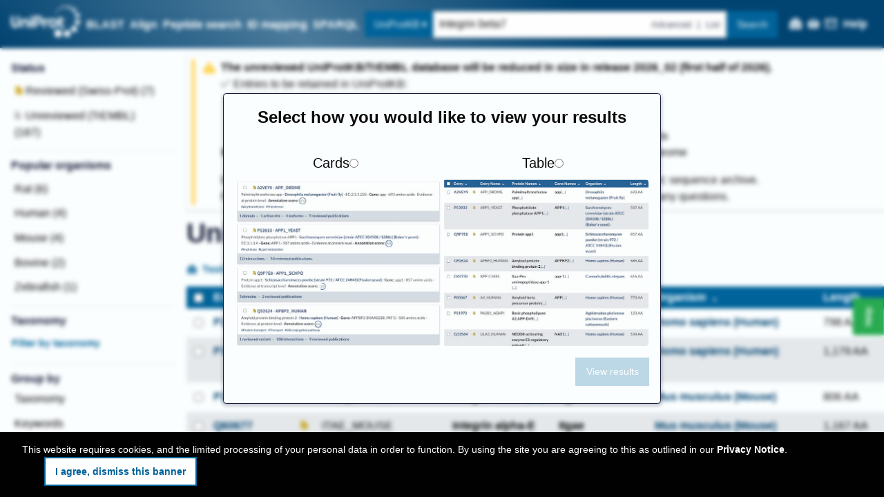

--- FILE ---
content_type: application/javascript
request_url: https://www.uniprot.org/modern.7663.1a0563.js
body_size: 5365
content:
"use strict";(self.webpackChunkuniprot_website=self.webpackChunkuniprot_website||[]).push([[7663],{17663:(t,e,n)=>{n.d(e,{UE:()=>at,ll:()=>rt,rD:()=>ft,UU:()=>st,cY:()=>lt,BN:()=>ct});const o=Math.min,i=Math.max,r=Math.round,l=Math.floor,c=t=>({x:t,y:t}),s={left:"right",right:"left",bottom:"top",top:"bottom"},a={start:"end",end:"start"};function f(t,e,n){return i(t,o(e,n))}function u(t,e){return"function"==typeof t?t(e):t}function d(t){return t.split("-")[0]}function m(t){return t.split("-")[1]}function h(t){return"x"===t?"y":"x"}function p(t){return"y"===t?"height":"width"}function g(t){return["top","bottom"].includes(d(t))?"y":"x"}function y(t){return h(g(t))}function w(t){return t.replace(/start|end/g,(t=>a[t]))}function x(t){return t.replace(/left|right|bottom|top/g,(t=>s[t]))}function v(t){return"number"!=typeof t?function(t){return{top:0,right:0,bottom:0,left:0,...t}}(t):{top:t,right:t,bottom:t,left:t}}function b(t){const{x:e,y:n,width:o,height:i}=t;return{width:o,height:i,top:n,left:e,right:e+o,bottom:n+i,x:e,y:n}}function R(t,e,n){let{reference:o,floating:i}=t;const r=g(e),l=y(e),c=p(l),s=d(e),a="y"===r,f=o.x+o.width/2-i.width/2,u=o.y+o.height/2-i.height/2,h=o[c]/2-i[c]/2;let w;switch(s){case"top":w={x:f,y:o.y-i.height};break;case"bottom":w={x:f,y:o.y+o.height};break;case"right":w={x:o.x+o.width,y:u};break;case"left":w={x:o.x-i.width,y:u};break;default:w={x:o.x,y:o.y}}switch(m(e)){case"start":w[l]-=h*(n&&a?-1:1);break;case"end":w[l]+=h*(n&&a?-1:1)}return w}async function T(t,e){var n;void 0===e&&(e={});const{x:o,y:i,platform:r,rects:l,elements:c,strategy:s}=t,{boundary:a="clippingAncestors",rootBoundary:f="viewport",elementContext:d="floating",altBoundary:m=!1,padding:h=0}=u(e,t),p=v(h),g=c[m?"floating"===d?"reference":"floating":d],y=b(await r.getClippingRect({element:null==(n=await(null==r.isElement?void 0:r.isElement(g)))||n?g:g.contextElement||await(null==r.getDocumentElement?void 0:r.getDocumentElement(c.floating)),boundary:a,rootBoundary:f,strategy:s})),w="floating"===d?{x:o,y:i,width:l.floating.width,height:l.floating.height}:l.reference,x=await(null==r.getOffsetParent?void 0:r.getOffsetParent(c.floating)),R=await(null==r.isElement?void 0:r.isElement(x))&&await(null==r.getScale?void 0:r.getScale(x))||{x:1,y:1},T=b(r.convertOffsetParentRelativeRectToViewportRelativeRect?await r.convertOffsetParentRelativeRectToViewportRelativeRect({elements:c,rect:w,offsetParent:x,strategy:s}):w);return{top:(y.top-T.top+p.top)/R.y,bottom:(T.bottom-y.bottom+p.bottom)/R.y,left:(y.left-T.left+p.left)/R.x,right:(T.right-y.right+p.right)/R.x}}function E(){return"undefined"!=typeof window}function L(t){return O(t)?(t.nodeName||"").toLowerCase():"#document"}function A(t){var e;return(null==t||null==(e=t.ownerDocument)?void 0:e.defaultView)||window}function D(t){var e;return null==(e=(O(t)?t.ownerDocument:t.document)||window.document)?void 0:e.documentElement}function O(t){return!!E()&&(t instanceof Node||t instanceof A(t).Node)}function S(t){return!!E()&&(t instanceof Element||t instanceof A(t).Element)}function k(t){return!!E()&&(t instanceof HTMLElement||t instanceof A(t).HTMLElement)}function C(t){return!(!E()||"undefined"==typeof ShadowRoot)&&(t instanceof ShadowRoot||t instanceof A(t).ShadowRoot)}function P(t){const{overflow:e,overflowX:n,overflowY:o,display:i}=M(t);return/auto|scroll|overlay|hidden|clip/.test(e+o+n)&&!["inline","contents"].includes(i)}function F(t){return["table","td","th"].includes(L(t))}function H(t){return[":popover-open",":modal"].some((e=>{try{return t.matches(e)}catch(t){return!1}}))}function W(t){const e=B(),n=S(t)?M(t):t;return["transform","translate","scale","rotate","perspective"].some((t=>!!n[t]&&"none"!==n[t]))||!!n.containerType&&"normal"!==n.containerType||!e&&!!n.backdropFilter&&"none"!==n.backdropFilter||!e&&!!n.filter&&"none"!==n.filter||["transform","translate","scale","rotate","perspective","filter"].some((t=>(n.willChange||"").includes(t)))||["paint","layout","strict","content"].some((t=>(n.contain||"").includes(t)))}function B(){return!("undefined"==typeof CSS||!CSS.supports)&&CSS.supports("-webkit-backdrop-filter","none")}function V(t){return["html","body","#document"].includes(L(t))}function M(t){return A(t).getComputedStyle(t)}function N(t){return S(t)?{scrollLeft:t.scrollLeft,scrollTop:t.scrollTop}:{scrollLeft:t.scrollX,scrollTop:t.scrollY}}function z(t){if("html"===L(t))return t;const e=t.assignedSlot||t.parentNode||C(t)&&t.host||D(t);return C(e)?e.host:e}function _(t){const e=z(t);return V(e)?t.ownerDocument?t.ownerDocument.body:t.body:k(e)&&P(e)?e:_(e)}function I(t,e,n){var o;void 0===e&&(e=[]),void 0===n&&(n=!0);const i=_(t),r=i===(null==(o=t.ownerDocument)?void 0:o.body),l=A(i);if(r){const t=function(t){return t.parent&&Object.getPrototypeOf(t.parent)?t.frameElement:null}(l);return e.concat(l,l.visualViewport||[],P(i)?i:[],t&&n?I(t):[])}return e.concat(i,I(i,[],n))}function U(t){const e=M(t);let n=parseFloat(e.width)||0,o=parseFloat(e.height)||0;const i=k(t),l=i?t.offsetWidth:n,c=i?t.offsetHeight:o,s=r(n)!==l||r(o)!==c;return s&&(n=l,o=c),{width:n,height:o,$:s}}function Y(t){return S(t)?t:t.contextElement}function j(t){const e=Y(t);if(!k(e))return c(1);const n=e.getBoundingClientRect(),{width:o,height:i,$:l}=U(e);let s=(l?r(n.width):n.width)/o,a=(l?r(n.height):n.height)/i;return s&&Number.isFinite(s)||(s=1),a&&Number.isFinite(a)||(a=1),{x:s,y:a}}const q=c(0);function X(t){const e=A(t);return B()&&e.visualViewport?{x:e.visualViewport.offsetLeft,y:e.visualViewport.offsetTop}:q}function $(t,e,n,o){void 0===e&&(e=!1),void 0===n&&(n=!1);const i=t.getBoundingClientRect(),r=Y(t);let l=c(1);e&&(o?S(o)&&(l=j(o)):l=j(t));const s=function(t,e,n){return void 0===e&&(e=!1),!(!n||e&&n!==A(t))&&e}(r,n,o)?X(r):c(0);let a=(i.left+s.x)/l.x,f=(i.top+s.y)/l.y,u=i.width/l.x,d=i.height/l.y;if(r){const t=A(r),e=o&&S(o)?A(o):o;let n=t,i=n.frameElement;for(;i&&o&&e!==n;){const t=j(i),e=i.getBoundingClientRect(),o=M(i),r=e.left+(i.clientLeft+parseFloat(o.paddingLeft))*t.x,l=e.top+(i.clientTop+parseFloat(o.paddingTop))*t.y;a*=t.x,f*=t.y,u*=t.x,d*=t.y,a+=r,f+=l,n=A(i),i=n.frameElement}}return b({width:u,height:d,x:a,y:f})}const G=[":popover-open",":modal"];function J(t){return G.some((e=>{try{return t.matches(e)}catch(t){return!1}}))}function K(t){return $(D(t)).left+N(t).scrollLeft}function Q(t,e,n){let o;if("viewport"===e)o=function(t,e){const n=A(t),o=D(t),i=n.visualViewport;let r=o.clientWidth,l=o.clientHeight,c=0,s=0;if(i){r=i.width,l=i.height;const t=B();(!t||t&&"fixed"===e)&&(c=i.offsetLeft,s=i.offsetTop)}return{width:r,height:l,x:c,y:s}}(t,n);else if("document"===e)o=function(t){const e=D(t),n=N(t),o=t.ownerDocument.body,r=i(e.scrollWidth,e.clientWidth,o.scrollWidth,o.clientWidth),l=i(e.scrollHeight,e.clientHeight,o.scrollHeight,o.clientHeight);let c=-n.scrollLeft+K(t);const s=-n.scrollTop;return"rtl"===M(o).direction&&(c+=i(e.clientWidth,o.clientWidth)-r),{width:r,height:l,x:c,y:s}}(D(t));else if(S(e))o=function(t,e){const n=$(t,!0,"fixed"===e),o=n.top+t.clientTop,i=n.left+t.clientLeft,r=k(t)?j(t):c(1);return{width:t.clientWidth*r.x,height:t.clientHeight*r.y,x:i*r.x,y:o*r.y}}(e,n);else{const n=X(t);o={...e,x:e.x-n.x,y:e.y-n.y}}return b(o)}function Z(t,e){const n=z(t);return!(n===e||!S(n)||V(n))&&("fixed"===M(n).position||Z(n,e))}function tt(t,e,n){const o=k(e),i=D(e),r="fixed"===n,l=$(t,!0,r,e);let s={scrollLeft:0,scrollTop:0};const a=c(0);if(o||!o&&!r)if(("body"!==L(e)||P(i))&&(s=N(e)),o){const t=$(e,!0,r,e);a.x=t.x+e.clientLeft,a.y=t.y+e.clientTop}else i&&(a.x=K(i));return{x:l.left+s.scrollLeft-a.x,y:l.top+s.scrollTop-a.y,width:l.width,height:l.height}}function et(t){return"static"===M(t).position}function nt(t,e){return k(t)&&"fixed"!==M(t).position?e?e(t):t.offsetParent:null}function ot(t,e){const n=A(t);if(J(t))return n;if(!k(t)){let e=z(t);for(;e&&!V(e);){if(S(e)&&!et(e))return e;e=z(e)}return n}let o=nt(t,e);for(;o&&F(o)&&et(o);)o=nt(o,e);return o&&V(o)&&et(o)&&!W(o)?n:o||function(t){let e=z(t);for(;k(e)&&!V(e);){if(W(e))return e;if(H(e))return null;e=z(e)}return null}(t)||n}const it={convertOffsetParentRelativeRectToViewportRelativeRect:function(t){let{elements:e,rect:n,offsetParent:o,strategy:i}=t;const r="fixed"===i,l=D(o),s=!!e&&J(e.floating);if(o===l||s&&r)return n;let a={scrollLeft:0,scrollTop:0},f=c(1);const u=c(0),d=k(o);if((d||!d&&!r)&&(("body"!==L(o)||P(l))&&(a=N(o)),k(o))){const t=$(o);f=j(o),u.x=t.x+o.clientLeft,u.y=t.y+o.clientTop}return{width:n.width*f.x,height:n.height*f.y,x:n.x*f.x-a.scrollLeft*f.x+u.x,y:n.y*f.y-a.scrollTop*f.y+u.y}},getDocumentElement:D,getClippingRect:function(t){let{element:e,boundary:n,rootBoundary:r,strategy:l}=t;const c=[..."clippingAncestors"===n?J(e)?[]:function(t,e){const n=e.get(t);if(n)return n;let o=I(t,[],!1).filter((t=>S(t)&&"body"!==L(t))),i=null;const r="fixed"===M(t).position;let l=r?z(t):t;for(;S(l)&&!V(l);){const e=M(l),n=W(l);n||"fixed"!==e.position||(i=null),(r?!n&&!i:!n&&"static"===e.position&&i&&["absolute","fixed"].includes(i.position)||P(l)&&!n&&Z(t,l))?o=o.filter((t=>t!==l)):i=e,l=z(l)}return e.set(t,o),o}(e,this._c):[].concat(n),r],s=c[0],a=c.reduce(((t,n)=>{const r=Q(e,n,l);return t.top=i(r.top,t.top),t.right=o(r.right,t.right),t.bottom=o(r.bottom,t.bottom),t.left=i(r.left,t.left),t}),Q(e,s,l));return{width:a.right-a.left,height:a.bottom-a.top,x:a.left,y:a.top}},getOffsetParent:ot,getElementRects:async function(t){const e=this.getOffsetParent||ot,n=this.getDimensions,o=await n(t.floating);return{reference:tt(t.reference,await e(t.floating),t.strategy),floating:{x:0,y:0,width:o.width,height:o.height}}},getClientRects:function(t){return Array.from(t.getClientRects())},getDimensions:function(t){const{width:e,height:n}=U(t);return{width:e,height:n}},getScale:j,isElement:S,isRTL:function(t){return"rtl"===M(t).direction}};function rt(t,e,n,r){void 0===r&&(r={});const{ancestorScroll:c=!0,ancestorResize:s=!0,elementResize:a="function"==typeof ResizeObserver,layoutShift:f="function"==typeof IntersectionObserver,animationFrame:u=!1}=r,d=Y(t),m=c||s?[...d?I(d):[],...I(e)]:[];m.forEach((t=>{c&&t.addEventListener("scroll",n,{passive:!0}),s&&t.addEventListener("resize",n)}));const h=d&&f?function(t,e){let n,r=null;const c=D(t);function s(){var t;clearTimeout(n),null==(t=r)||t.disconnect(),r=null}return function a(f,u){void 0===f&&(f=!1),void 0===u&&(u=1),s();const{left:d,top:m,width:h,height:p}=t.getBoundingClientRect();if(f||e(),!h||!p)return;const g={rootMargin:-l(m)+"px "+-l(c.clientWidth-(d+h))+"px "+-l(c.clientHeight-(m+p))+"px "+-l(d)+"px",threshold:i(0,o(1,u))||1};let y=!0;function w(t){const e=t[0].intersectionRatio;if(e!==u){if(!y)return a();e?a(!1,e):n=setTimeout((()=>{a(!1,1e-7)}),1e3)}y=!1}try{r=new IntersectionObserver(w,{...g,root:c.ownerDocument})}catch(t){r=new IntersectionObserver(w,g)}r.observe(t)}(!0),s}(d,n):null;let p,g=-1,y=null;a&&(y=new ResizeObserver((t=>{let[o]=t;o&&o.target===d&&y&&(y.unobserve(e),cancelAnimationFrame(g),g=requestAnimationFrame((()=>{var t;null==(t=y)||t.observe(e)}))),n()})),d&&!u&&y.observe(d),y.observe(e));let w=u?$(t):null;return u&&function e(){const o=$(t);!w||o.x===w.x&&o.y===w.y&&o.width===w.width&&o.height===w.height||n(),w=o,p=requestAnimationFrame(e)}(),n(),()=>{var t;m.forEach((t=>{c&&t.removeEventListener("scroll",n),s&&t.removeEventListener("resize",n)})),null==h||h(),null==(t=y)||t.disconnect(),y=null,u&&cancelAnimationFrame(p)}}const lt=function(t){return void 0===t&&(t=0),{name:"offset",options:t,async fn(e){var n,o;const{x:i,y:r,placement:l,middlewareData:c}=e,s=await async function(t,e){const{placement:n,platform:o,elements:i}=t,r=await(null==o.isRTL?void 0:o.isRTL(i.floating)),l=d(n),c=m(n),s="y"===g(n),a=["left","top"].includes(l)?-1:1,f=r&&s?-1:1,h=u(e,t);let{mainAxis:p,crossAxis:y,alignmentAxis:w}="number"==typeof h?{mainAxis:h,crossAxis:0,alignmentAxis:null}:{mainAxis:h.mainAxis||0,crossAxis:h.crossAxis||0,alignmentAxis:h.alignmentAxis};return c&&"number"==typeof w&&(y="end"===c?-1*w:w),s?{x:y*f,y:p*a}:{x:p*a,y:y*f}}(e,t);return l===(null==(n=c.offset)?void 0:n.placement)&&null!=(o=c.arrow)&&o.alignmentOffset?{}:{x:i+s.x,y:r+s.y,data:{...s,placement:l}}}}},ct=function(t){return void 0===t&&(t={}),{name:"shift",options:t,async fn(e){const{x:n,y:o,placement:i}=e,{mainAxis:r=!0,crossAxis:l=!1,limiter:c={fn:t=>{let{x:e,y:n}=t;return{x:e,y:n}}},...s}=u(t,e),a={x:n,y:o},m=await T(e,s),p=g(d(i)),y=h(p);let w=a[y],x=a[p];if(r){const t="y"===y?"bottom":"right";w=f(w+m["y"===y?"top":"left"],w,w-m[t])}if(l){const t="y"===p?"bottom":"right";x=f(x+m["y"===p?"top":"left"],x,x-m[t])}const v=c.fn({...e,[y]:w,[p]:x});return{...v,data:{x:v.x-n,y:v.y-o,enabled:{[y]:r,[p]:l}}}}}},st=function(t){return void 0===t&&(t={}),{name:"flip",options:t,async fn(e){var n,o;const{placement:i,middlewareData:r,rects:l,initialPlacement:c,platform:s,elements:a}=e,{mainAxis:f=!0,crossAxis:h=!0,fallbackPlacements:v,fallbackStrategy:b="bestFit",fallbackAxisSideDirection:R="none",flipAlignment:E=!0,...L}=u(t,e);if(null!=(n=r.arrow)&&n.alignmentOffset)return{};const A=d(i),D=g(c),O=d(c)===c,S=await(null==s.isRTL?void 0:s.isRTL(a.floating)),k=v||(O||!E?[x(c)]:function(t){const e=x(t);return[w(t),e,w(e)]}(c)),C="none"!==R;!v&&C&&k.push(...function(t,e,n,o){const i=m(t);let r=function(t,e,n){const o=["left","right"],i=["right","left"],r=["top","bottom"],l=["bottom","top"];switch(t){case"top":case"bottom":return n?e?i:o:e?o:i;case"left":case"right":return e?r:l;default:return[]}}(d(t),"start"===n,o);return i&&(r=r.map((t=>t+"-"+i)),e&&(r=r.concat(r.map(w)))),r}(c,E,R,S));const P=[c,...k],F=await T(e,L),H=[];let W=(null==(o=r.flip)?void 0:o.overflows)||[];if(f&&H.push(F[A]),h){const t=function(t,e,n){void 0===n&&(n=!1);const o=m(t),i=y(t),r=p(i);let l="x"===i?o===(n?"end":"start")?"right":"left":"start"===o?"bottom":"top";return e.reference[r]>e.floating[r]&&(l=x(l)),[l,x(l)]}(i,l,S);H.push(F[t[0]],F[t[1]])}if(W=[...W,{placement:i,overflows:H}],!H.every((t=>t<=0))){var B,V;const t=((null==(B=r.flip)?void 0:B.index)||0)+1,e=P[t];if(e)return{data:{index:t,overflows:W},reset:{placement:e}};let n=null==(V=W.filter((t=>t.overflows[0]<=0)).sort(((t,e)=>t.overflows[1]-e.overflows[1]))[0])?void 0:V.placement;if(!n)switch(b){case"bestFit":{var M;const t=null==(M=W.filter((t=>{if(C){const e=g(t.placement);return e===D||"y"===e}return!0})).map((t=>[t.placement,t.overflows.filter((t=>t>0)).reduce(((t,e)=>t+e),0)])).sort(((t,e)=>t[1]-e[1]))[0])?void 0:M[0];t&&(n=t);break}case"initialPlacement":n=c}if(i!==n)return{reset:{placement:n}}}return{}}}},at=t=>({name:"arrow",options:t,async fn(e){const{x:n,y:i,placement:r,rects:l,platform:c,elements:s,middlewareData:a}=e,{element:d,padding:h=0}=u(t,e)||{};if(null==d)return{};const g=v(h),w={x:n,y:i},x=y(r),b=p(x),R=await c.getDimensions(d),T="y"===x,E=T?"top":"left",L=T?"bottom":"right",A=T?"clientHeight":"clientWidth",D=l.reference[b]+l.reference[x]-w[x]-l.floating[b],O=w[x]-l.reference[x],S=await(null==c.getOffsetParent?void 0:c.getOffsetParent(d));let k=S?S[A]:0;k&&await(null==c.isElement?void 0:c.isElement(S))||(k=s.floating[A]||l.floating[b]);const C=D/2-O/2,P=k/2-R[b]/2-1,F=o(g[E],P),H=o(g[L],P),W=F,B=k-R[b]-H,V=k/2-R[b]/2+C,M=f(W,V,B),N=!a.arrow&&null!=m(r)&&V!==M&&l.reference[b]/2-(V<W?F:H)-R[b]/2<0,z=N?V<W?V-W:V-B:0;return{[x]:w[x]+z,data:{[x]:M,centerOffset:V-M-z,...N&&{alignmentOffset:z}},reset:N}}}),ft=(t,e,n)=>{const o=new Map,i={platform:it,...n},r={...i.platform,_c:o};return(async(t,e,n)=>{const{placement:o="bottom",strategy:i="absolute",middleware:r=[],platform:l}=n,c=r.filter(Boolean),s=await(null==l.isRTL?void 0:l.isRTL(e));let a=await l.getElementRects({reference:t,floating:e,strategy:i}),{x:f,y:u}=R(a,o,s),d=o,m={},h=0;for(let n=0;n<c.length;n++){const{name:r,fn:p}=c[n],{x:g,y,data:w,reset:x}=await p({x:f,y:u,initialPlacement:o,placement:d,strategy:i,middlewareData:m,rects:a,platform:l,elements:{reference:t,floating:e}});f=null!=g?g:f,u=null!=y?y:u,m={...m,[r]:{...m[r],...w}},x&&h<=50&&(h++,"object"==typeof x&&(x.placement&&(d=x.placement),x.rects&&(a=!0===x.rects?await l.getElementRects({reference:t,floating:e,strategy:i}):x.rects),({x:f,y:u}=R(a,d,s))),n=-1)}return{x:f,y:u,placement:d,strategy:i,middlewareData:m}})(t,e,{...i,platform:r})}}}]);
//# sourceMappingURL=modern.7663.1a0563.js.map